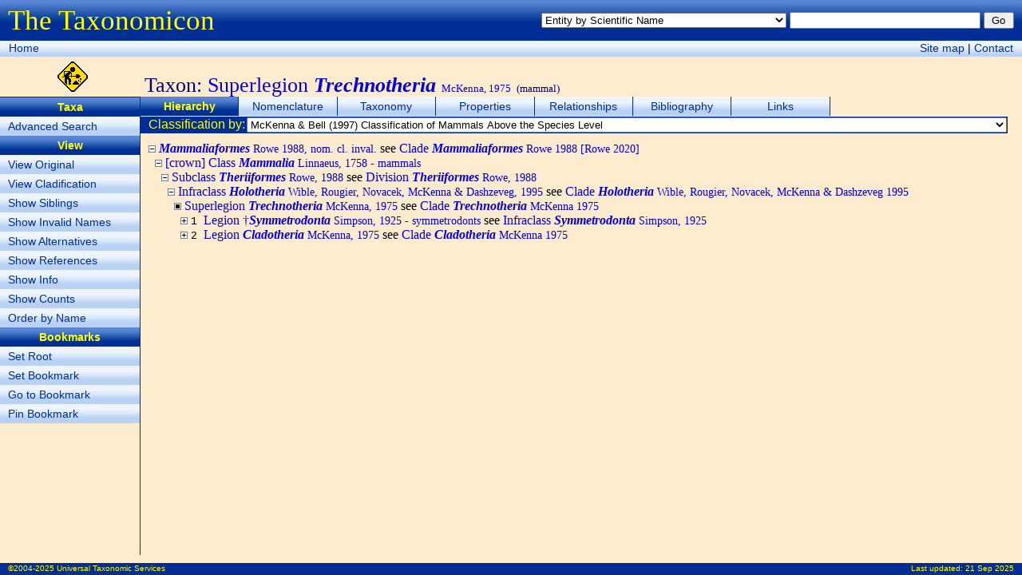

--- FILE ---
content_type: text/html; charset=utf-8
request_url: http://taxonomicon.taxonomy.nl/TaxonTree.aspx?src=1593&id=108310
body_size: 21483
content:


<!DOCTYPE html>
<html xmlns="http://www.w3.org/1999/xhtml">
<head><title>
	Superlegion Trechnotheria - Hierarchy - The Taxonomicon
</title><meta id="ctl00_htmlDescription" name="Description" content="Taxonomic hierarchy of Superlegion Trechnotheria McKenna, 1975. Display of synonyms, alternative taxonomic positions, references, number of subtaxa, and phylogenetic/bibliographic position can be switched on/off. Subtaxa can be ordered by name or phylogenetic/bibliographic position." /><meta id="ctl00_htmlKeywords" name="Keywords" content="Mammal, Taxonomy, Nature, Biology, Biodiversity" /><link href="Taxonomicon.css" type="text/css" rel="stylesheet" />
  <script type="text/javascript">
  <!--
  function Search(e)
  {
    if (!e) var e = window.event;
      
    if (e.keyCode)
      code = e.keyCode;
    else if (e.which)
      code = e.which;
        
    if (code == 13)
    {
      var txtQuickSearch = document.getElementById('ctl00_txtQuickSearch');
      var btnQuickSearch = document.getElementById('ctl00_btnQuickSearch');
      var txtPropertySearch = document.getElementById('ctl00_cphTabHeader_txtPropertySearch');
      var btnPropertySearch = document.getElementById('ctl00_cphTabHeader_btnPropertySearch');
      var txtPropertyItemSearch = document.getElementById('ctl00_cphTabHeader_txtPropertyItemSearch');
      var btnPropertyItemSearch = document.getElementById('ctl00_cphTabHeader_btnPropertyItemSearch');
        
      if (txtPropertySearch && txtPropertySearch == document.activeElement)
        btnPropertySearch.focus();
      else if (txtPropertyItemSearch && txtPropertyItemSearch == document.activeElement)
        btnPropertyItemSearch.focus();
      else if (txtQuickSearch && txtQuickSearch.value != '')
        btnQuickSearch.focus();
    }
  }
  function resize()
  {
    var maxWidth = document.body.clientWidth; //Math.max(window.innerWidth, document.documentElement.clientWidth, document.body.clientWidth);
    var maxHeight = document.body.clientHeight; //Math.max(window.innerHeight, document.documentElement.clientHeight, document.body.clientHeight);
    var divPageHeader = document.getElementById("divPageHeader");
    var divPageNavigation = document.getElementById("divPageNavigation");
    var divContextMenu = document.getElementById("divIcon");
    var divTabStrip = document.getElementById("divTabStrip");
    var divTabContent = document.getElementById("divTabContent");
    var divSubject = document.getElementById("divIcon");
    var divPageContent = document.getElementById("divPageContent");
    var divPageFooter = document.getElementById("divPageFooter");
    var margin = 10;

    divPageContent.style.width = maxWidth - divContextMenu.offsetWidth - 3 - margin + "px";
    divPageContent.style.height = maxHeight - divPageHeader.offsetHeight - divPageNavigation.offsetHeight - divSubject.offsetHeight - divPageFooter.offsetHeight - margin + "px";
    //divPageContent.style.maxHeight = divPageContent.style.height;
    divTabContent.style.height = divPageContent.clientHeight - divTabStrip.offsetHeight - divTabHeader.offsetHeight - divTabFooter.offsetHeight - 0 + "px";
    divTabContent.style.width = divPageContent.clientWidth - 0 + "px";
    //document.getElementById("divHeader").innerText = window.innerHeight + "px";
  }
  -->
  </script>
</head>
<body onload="resize()" onresize="resize()" onkeydown="Search()">
  <form name="aspnetForm" method="post" action="TaxonTree.aspx?src=1593&amp;id=108310" id="aspnetForm">
<div>
<input type="hidden" name="__EVENTTARGET" id="__EVENTTARGET" value="" />
<input type="hidden" name="__EVENTARGUMENT" id="__EVENTARGUMENT" value="" />
<input type="hidden" name="__LASTFOCUS" id="__LASTFOCUS" value="" />
<input type="hidden" name="__VIEWSTATE" id="__VIEWSTATE" value="/[base64]/[base64]/[base64]/[base64]/[base64]/[base64]/[base64]/[base64]/[base64]/[base64]" />
</div>

<script type="text/javascript">
//<![CDATA[
var theForm = document.forms['aspnetForm'];
if (!theForm) {
    theForm = document.aspnetForm;
}
function __doPostBack(eventTarget, eventArgument) {
    if (!theForm.onsubmit || (theForm.onsubmit() != false)) {
        theForm.__EVENTTARGET.value = eventTarget;
        theForm.__EVENTARGUMENT.value = eventArgument;
        theForm.submit();
    }
}
//]]>
</script>


<div>

	<input type="hidden" name="__EVENTVALIDATION" id="__EVENTVALIDATION" value="/wEWHALA2pmGBgLRtfGaDgKylZX4BAKfy+3+BwL97c3JDgLrnZmbAwLPm5DbBwKvrbCfBwLX4Zz0DQKLsK7hCQLh6Z6LCAKCpvqEAgL8gOXDAgLIqPbgDQLlzbbwCgK0oePODALjvPfDCgLB9O/yDQLXhLnuDQKZmqOtCQLApPGVAgL3tfOMCwLI9o6AAgKU9v/WCQLKnKjFCQLYmaTuDgKwzp3xAQKku6LhDLt9vtKAF6TWplpoeE20/X0BjGz2HqdmTVFAuZq+NHBU" />
</div>
  <div id="divPageHeader">
    <div style="float:left;margin-top:6px"><span class="FormTitle">The Taxonomicon</span></div>
    <div style="float:right;margin-top:15px">
      <select name="ctl00$ddlQuickSearch" id="ctl00_ddlQuickSearch" style="font-size:0.8em;width:24em;">
	<option selected="selected" value="Entity by Scientific Name">Entity by Scientific Name</option>
	<option value="Entity by Epithet">Entity by Epithet</option>
	<option value="Entity by Identifier">Entity by Identifier</option>
	<option value="Entity by Common Name">Entity by Common Name</option>
	<option value="Taxon by Scientific Name (above family group)">Taxon by Scientific Name (above family group)</option>
	<option value="Taxon by Scientific Name (family group)">Taxon by Scientific Name (family group)</option>
	<option value="Taxon by Scientific Name (genus group)">Taxon by Scientific Name (genus group)</option>
	<option value="Taxon by Scientific Name (species group)">Taxon by Scientific Name (species group)</option>
	<option value="Taxon by Scientific Name (below species group)">Taxon by Scientific Name (below species group)</option>
	<option value="Taxon by Authorship">Taxon by Authorship</option>
	<option value="Object by Name">Object by Name</option>
	<option value="Object by Number">Object by Number</option>
	<option value="Phenomenon by Name">Phenomenon by Name</option>
	<option value="Homonym">Homonym</option>
	<option value="Topic">Topic</option>
	<option value="Person by Last Name">Person by Last Name</option>
	<option value="Organization by Name">Organization by Name</option>
	<option value="Reference by Year">Reference by Year</option>
	<option value="Reference by Title">Reference by Title</option>

</select>
      <input name="ctl00$txtQuickSearch" type="text" id="ctl00_txtQuickSearch" style="font-size:0.8em;width:18em;" />
      <input type="submit" name="ctl00$btnQuickSearch" value="Go" id="ctl00_btnQuickSearch" class="SmallButton" style="width:3em;" />
    </div>
  </div>
  <div id="divPageNavigation">
    <div style="float:left;margin:1px">
      <a class="Button" href="Default.aspx">Home</a>
      <!--<span class="Button"><a href="#ctl00_ctl03_SkipLink"><img alt="Skip Navigation Links" height="0" width="0" src="/WebResource.axd?d=jwOg8bRWHO2t6sTxw2vrfQ2&amp;t=637563646763281250" style="border-width:0px;" /></a><span><a href="/Default.aspx">Home</a></span><span> &gt; </span><span><a>(Quick Search)</a></span><span> &gt; </span><span><a>Entity Index (taxa, objects, phenomena, events)</a></span><span> &gt; </span><span>Hierarchy</span><a id="ctl00_ctl03_SkipLink"></a></span>-->
    </div>
    <div style="float:right;margin:1px">
      <a class="Button" href="SiteMap.aspx">Site map</a> |
      <a class="Button" href="nospam.htm" onmouseover="this.href='mai'+'lto:'+'taxonomicon'+'@'+'taxonomicon'+'.'+'net'">Contact</a>
    </div>
  </div>
  <div id="divIcon" style="float:left;width:181px;height:44px;padding-top:6px;text-align:center">
    <img alt="Under construction" src="Images/UnderConstruction.gif" height="38px" />
  </div>
  <div id="ctl00_divSubject" class="Subject">Taxon: <span class='Valid'>Superlegion <b><i>Trechnotheria</i></b> <font size='-1'>McKenna, 1975</font></span> <font size='-1'>(mammal)</font></div>
  <div id="ctl00_divContextMenu" class="ContextMenu"><ul class="ContextMenu"><li><span class="ContextMenu">Taxa</span></li><li><a class="ContextMenu" href="TaxonSearch.aspx">Advanced Search</a></li><li><span class="ContextMenu">View</span></li><li><a class="ContextMenu" href="TaxonTree.aspx?sic=1">View Original</a></li><li><a class="ContextMenu" href="TaxonTree.aspx?clades=1">View Cladification</a></li><li><a class="ContextMenu" href="TaxonTree.aspx?sib=1">Show Siblings</a></li><li><a class="ContextMenu" href="TaxonTree.aspx?syn=1">Show Invalid Names</a></li><li><a class="ContextMenu" href="TaxonTree.aspx?alt=1">Show Alternatives</a></li><li><a class="ContextMenu" href="TaxonTree.aspx?ref=1">Show References</a></li><li><a class="ContextMenu" href="TaxonTree.aspx?info=1">Show Info</a></li><li><a class="ContextMenu" href="TaxonTree.aspx?cnt=1">Show Counts</a></li><li><a class="ContextMenu" href="TaxonTree.aspx?pos=0">Order by Name</a></li><li><span class="ContextMenu">Bookmarks</span></li><li><a class="ContextMenu" href="TaxonTree.aspx?root=-1">Set Root</a></li><li><a class="ContextMenu" href="TaxonTree.aspx?mark=0">Set Bookmark</a></li><li><a class="ContextMenu" href="TaxonTree.aspx?id=0">Go to Bookmark</a></li><li><a class="ContextMenu" href="TaxonTree.aspx?rel=1">Pin Bookmark</a></li></ul></div>
  <div id="divPageContent">
    <div id="divTabStrip">
      <div id="ctl00_divTabStripPlaceHolder"><ul class="TabStrip"><li class="TabStrip"><span class="TabStrip">Hierarchy</span></li><li class="TabStrip"><a class="TabStrip" href="TaxonName.aspx">Nomenclature</a></li><li class="TabStrip"><a class="TabStrip" href="TaxonPositions.aspx">Taxonomy</a></li><li class="TabStrip"><a class="TabStrip" href="TaxonProperties.aspx">Properties</a></li><li class="TabStrip"><a class="TabStrip" href="TaxonRelationships.aspx">Relationships</a></li><li class="TabStrip"><a class="TabStrip" href="TaxonReferences.aspx">Bibliography</a></li><li class="TabStrip"><a class="TabStrip" href="TaxonLinks.aspx">Links</a></li></ul></div>
    </div>
    <div id="divTabHeader" style="clear:both">
  <table style="width:100%;height:19px;padding:0" cellspacing="0">
    <tr class="ContentHeader">
      <td id="ctl00_cphTabHeader_tdClassificationSourceCaption" class="LMargin" nowrap="nowrap">Classification by:</td>

      <td style="width:100%">
        <select name="ctl00$cphTabHeader$ddlClassificationSourceList" onchange="javascript:setTimeout(&#39;__doPostBack(\&#39;ctl00$cphTabHeader$ddlClassificationSourceList\&#39;,\&#39;\&#39;)&#39;, 0)" id="ctl00_cphTabHeader_ddlClassificationSourceList" style="font-size:0.8em;width:100%;">
	<option value="4121">Benton (2005) Vertebrate Palaeontology</option>
	<option value="9339">Benton (2015) Vertebrate Palaeontology</option>
	<option value="0">Systema Naturae 2000</option>
	<option value="13405">Kielan-Jaworowska et al. (2004) Mammals from the Age of Dinosaurs</option>
	<option selected="selected" value="1593">McKenna &amp; Bell (1997) Classification of Mammals Above the Species Level</option>

</select>
      </td>
    </tr>
  </table>
</div>
    <div id="divTabContent">
  <div id="ctl00_cphTabContent_divHierarchy" class="Hierarchy" style="OVERFLOW:auto;WIDTH:100%;HEIGHT:100%;white-space:nowrap"><p><img src="Images/Tree/minus.gif" />
&#32;<a class="Valid" href="TaxonTree.aspx?src=1593&id=59574"><i><b>Mammaliaformes</b></i><span class="Small"> Rowe 1988, nom. cl. inval.</span></a>
&#32;see <a class="Valid" href="TaxonTree.aspx?src=0&id=5209533">Clade <b><i>Mammaliaformes</i></b><span class="Small"> Rowe 1988 [Rowe 2020]</span></a>
<br />&nbsp;&nbsp;<img src="Images/Tree/minus.gif" />
&#32;<a class="Valid" href="TaxonTree.aspx?src=1593&id=73649">[crown] Class <i><b>Mammalia</b></i><span class="Small"> Linnaeus, 1758 - mammals</span></a>
<br />&nbsp;&nbsp;&nbsp;&nbsp;<img src="Images/Tree/minus.gif" />
&#32;<a class="Valid" href="TaxonTree.aspx?src=1593&id=108303">Subclass <i><b>Theriiformes</b></i><span class="Small"> Rowe, 1988</span></a>
&#32;see <a class="Valid" href="TaxonTree.aspx?src=0&id=646848">Division <b><i>Theriiformes</i></b><span class="Small"> Rowe, 1988</span></a>
<br />&nbsp;&nbsp;&nbsp;&nbsp;&nbsp;&nbsp;<img src="Images/Tree/minus.gif" />
&#32;<a class="Valid" href="TaxonTree.aspx?src=1593&id=108305">Infraclass <i><b>Holotheria</b></i><span class="Small"> Wible, Rougier, Novacek, McKenna & Dashzeveg, 1995</span></a>
&#32;see <a class="Valid" href="TaxonTree.aspx?src=0&id=646841">Clade <b><i>Holotheria</i></b><span class="Small"> Wible, Rougier, Novacek, McKenna & Dashzeveg 1995</span></a>
<br />&nbsp;&nbsp;&nbsp;&nbsp;&nbsp;&nbsp;&nbsp;&nbsp;<img src="Images/Tree/selected.gif" />
&#32;<span class="Valid">Superlegion <i><b>Trechnotheria</b></i><span class="Small"> McKenna, 1975</span></span>
&#32;see <a class="Valid" href="TaxonTree.aspx?src=0&id=646850">Clade <b><i>Trechnotheria</i></b><span class="Small"> McKenna 1975</span></a>
<br />&nbsp;&nbsp;&nbsp;&nbsp;&nbsp;&nbsp;&nbsp;&nbsp;&nbsp;&nbsp;<img src="Images/Tree/plus.gif" />
&#32;<span class="Ordinal">1&#32;</span><a class="Valid" href="TaxonTree.aspx?src=1593&id=108311">Legion †<i><b>Symmetrodonta</b></i><span class="Small"> Simpson, 1925 - symmetrodonts</span></a>
&#32;see <a class="Valid" href="TaxonTree.aspx?src=0&id=699047">Infraclass <b><i>Symmetrodonta</i></b><span class="Small"> Simpson, 1925</span></a>
<br />&nbsp;&nbsp;&nbsp;&nbsp;&nbsp;&nbsp;&nbsp;&nbsp;&nbsp;&nbsp;<img src="Images/Tree/plus.gif" />
&#32;<span class="Ordinal">2&#32;</span><a class="Valid" href="TaxonTree.aspx?src=1593&id=108312">Legion <i><b>Cladotheria</b></i><span class="Small"> McKenna, 1975</span></a>
&#32;see <a class="Valid" href="TaxonTree.aspx?src=0&id=646852">Clade <b><i>Cladotheria</i></b><span class="Small"> McKenna 1975</span></a>
<br /></p></div>
</div>
    <div id="divTabFooter" style="clear:both"></div>
  </div>
  <div id="divPageFooter">
    <div style="float:left;margin-top:1px">&copy;2004-2025 Universal Taxonomic Services</div>
    <div style="float:right;margin-top:1px">Last updated: <a href="News.aspx" style="color:yellow;text-decoration:none">21 Sep 2025</a></div>
  </div>
  <!---->
  </form>
</body>
</html>
